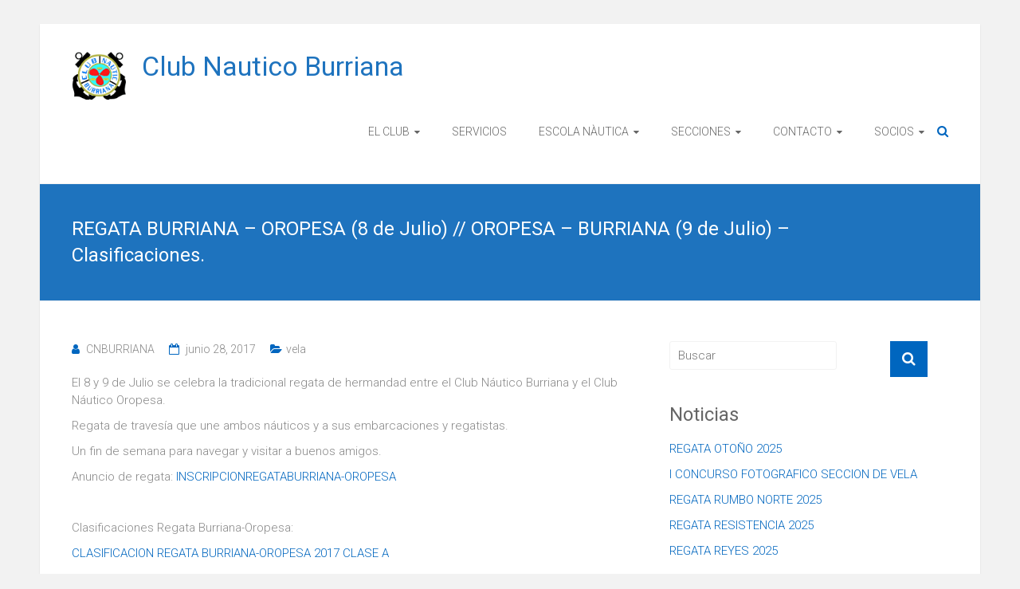

--- FILE ---
content_type: text/html; charset=UTF-8
request_url: http://www.cnburriana.com/regata-burriana-oropesa-8-de-julio-oropesa-burriana-9-de-julio/
body_size: 12679
content:
<!DOCTYPE html>
<html lang="es">
<head>
	<meta charset="UTF-8">
	<meta name="viewport" content="width=device-width, initial-scale=1">
	<link rel="profile" href="https://gmpg.org/xfn/11">
	<title>REGATA BURRIANA &#8211; OROPESA (8 de Julio) // OROPESA  &#8211; BURRIANA (9 de Julio) &#8211; Clasificaciones. &#8211; Club Nautico Burriana</title>
<meta name='robots' content='max-image-preview:large' />
	<style>img:is([sizes="auto" i], [sizes^="auto," i]) { contain-intrinsic-size: 3000px 1500px }</style>
	<script id="cookieyes" type="text/javascript" src="https://cdn-cookieyes.com/client_data/6af01e53b48c31dbbeb252bc/script.js"></script><link rel='dns-prefetch' href='//w.sharethis.com' />
<link rel='dns-prefetch' href='//fonts.googleapis.com' />
<link rel="alternate" type="application/rss+xml" title="Club Nautico Burriana &raquo; Feed" href="http://www.cnburriana.com/feed/" />
<link rel="alternate" type="application/rss+xml" title="Club Nautico Burriana &raquo; Feed de los comentarios" href="http://www.cnburriana.com/comments/feed/" />
<script type="text/javascript">
/* <![CDATA[ */
window._wpemojiSettings = {"baseUrl":"https:\/\/s.w.org\/images\/core\/emoji\/15.0.3\/72x72\/","ext":".png","svgUrl":"https:\/\/s.w.org\/images\/core\/emoji\/15.0.3\/svg\/","svgExt":".svg","source":{"concatemoji":"http:\/\/www.cnburriana.com\/wp-includes\/js\/wp-emoji-release.min.js?ver=6.7.2"}};
/*! This file is auto-generated */
!function(i,n){var o,s,e;function c(e){try{var t={supportTests:e,timestamp:(new Date).valueOf()};sessionStorage.setItem(o,JSON.stringify(t))}catch(e){}}function p(e,t,n){e.clearRect(0,0,e.canvas.width,e.canvas.height),e.fillText(t,0,0);var t=new Uint32Array(e.getImageData(0,0,e.canvas.width,e.canvas.height).data),r=(e.clearRect(0,0,e.canvas.width,e.canvas.height),e.fillText(n,0,0),new Uint32Array(e.getImageData(0,0,e.canvas.width,e.canvas.height).data));return t.every(function(e,t){return e===r[t]})}function u(e,t,n){switch(t){case"flag":return n(e,"\ud83c\udff3\ufe0f\u200d\u26a7\ufe0f","\ud83c\udff3\ufe0f\u200b\u26a7\ufe0f")?!1:!n(e,"\ud83c\uddfa\ud83c\uddf3","\ud83c\uddfa\u200b\ud83c\uddf3")&&!n(e,"\ud83c\udff4\udb40\udc67\udb40\udc62\udb40\udc65\udb40\udc6e\udb40\udc67\udb40\udc7f","\ud83c\udff4\u200b\udb40\udc67\u200b\udb40\udc62\u200b\udb40\udc65\u200b\udb40\udc6e\u200b\udb40\udc67\u200b\udb40\udc7f");case"emoji":return!n(e,"\ud83d\udc26\u200d\u2b1b","\ud83d\udc26\u200b\u2b1b")}return!1}function f(e,t,n){var r="undefined"!=typeof WorkerGlobalScope&&self instanceof WorkerGlobalScope?new OffscreenCanvas(300,150):i.createElement("canvas"),a=r.getContext("2d",{willReadFrequently:!0}),o=(a.textBaseline="top",a.font="600 32px Arial",{});return e.forEach(function(e){o[e]=t(a,e,n)}),o}function t(e){var t=i.createElement("script");t.src=e,t.defer=!0,i.head.appendChild(t)}"undefined"!=typeof Promise&&(o="wpEmojiSettingsSupports",s=["flag","emoji"],n.supports={everything:!0,everythingExceptFlag:!0},e=new Promise(function(e){i.addEventListener("DOMContentLoaded",e,{once:!0})}),new Promise(function(t){var n=function(){try{var e=JSON.parse(sessionStorage.getItem(o));if("object"==typeof e&&"number"==typeof e.timestamp&&(new Date).valueOf()<e.timestamp+604800&&"object"==typeof e.supportTests)return e.supportTests}catch(e){}return null}();if(!n){if("undefined"!=typeof Worker&&"undefined"!=typeof OffscreenCanvas&&"undefined"!=typeof URL&&URL.createObjectURL&&"undefined"!=typeof Blob)try{var e="postMessage("+f.toString()+"("+[JSON.stringify(s),u.toString(),p.toString()].join(",")+"));",r=new Blob([e],{type:"text/javascript"}),a=new Worker(URL.createObjectURL(r),{name:"wpTestEmojiSupports"});return void(a.onmessage=function(e){c(n=e.data),a.terminate(),t(n)})}catch(e){}c(n=f(s,u,p))}t(n)}).then(function(e){for(var t in e)n.supports[t]=e[t],n.supports.everything=n.supports.everything&&n.supports[t],"flag"!==t&&(n.supports.everythingExceptFlag=n.supports.everythingExceptFlag&&n.supports[t]);n.supports.everythingExceptFlag=n.supports.everythingExceptFlag&&!n.supports.flag,n.DOMReady=!1,n.readyCallback=function(){n.DOMReady=!0}}).then(function(){return e}).then(function(){var e;n.supports.everything||(n.readyCallback(),(e=n.source||{}).concatemoji?t(e.concatemoji):e.wpemoji&&e.twemoji&&(t(e.twemoji),t(e.wpemoji)))}))}((window,document),window._wpemojiSettings);
/* ]]> */
</script>
<link rel='stylesheet' id='pt-cv-public-style-css' href='http://www.cnburriana.com/wp-content/plugins/content-views-query-and-display-post-page/public/assets/css/cv.css?ver=4.1' type='text/css' media='all' />
<style id='wp-emoji-styles-inline-css' type='text/css'>

	img.wp-smiley, img.emoji {
		display: inline !important;
		border: none !important;
		box-shadow: none !important;
		height: 1em !important;
		width: 1em !important;
		margin: 0 0.07em !important;
		vertical-align: -0.1em !important;
		background: none !important;
		padding: 0 !important;
	}
</style>
<link rel='stylesheet' id='wp-block-library-css' href='http://www.cnburriana.com/wp-includes/css/dist/block-library/style.min.css?ver=6.7.2' type='text/css' media='all' />
<style id='wp-block-library-theme-inline-css' type='text/css'>
.wp-block-audio :where(figcaption){color:#555;font-size:13px;text-align:center}.is-dark-theme .wp-block-audio :where(figcaption){color:#ffffffa6}.wp-block-audio{margin:0 0 1em}.wp-block-code{border:1px solid #ccc;border-radius:4px;font-family:Menlo,Consolas,monaco,monospace;padding:.8em 1em}.wp-block-embed :where(figcaption){color:#555;font-size:13px;text-align:center}.is-dark-theme .wp-block-embed :where(figcaption){color:#ffffffa6}.wp-block-embed{margin:0 0 1em}.blocks-gallery-caption{color:#555;font-size:13px;text-align:center}.is-dark-theme .blocks-gallery-caption{color:#ffffffa6}:root :where(.wp-block-image figcaption){color:#555;font-size:13px;text-align:center}.is-dark-theme :root :where(.wp-block-image figcaption){color:#ffffffa6}.wp-block-image{margin:0 0 1em}.wp-block-pullquote{border-bottom:4px solid;border-top:4px solid;color:currentColor;margin-bottom:1.75em}.wp-block-pullquote cite,.wp-block-pullquote footer,.wp-block-pullquote__citation{color:currentColor;font-size:.8125em;font-style:normal;text-transform:uppercase}.wp-block-quote{border-left:.25em solid;margin:0 0 1.75em;padding-left:1em}.wp-block-quote cite,.wp-block-quote footer{color:currentColor;font-size:.8125em;font-style:normal;position:relative}.wp-block-quote:where(.has-text-align-right){border-left:none;border-right:.25em solid;padding-left:0;padding-right:1em}.wp-block-quote:where(.has-text-align-center){border:none;padding-left:0}.wp-block-quote.is-large,.wp-block-quote.is-style-large,.wp-block-quote:where(.is-style-plain){border:none}.wp-block-search .wp-block-search__label{font-weight:700}.wp-block-search__button{border:1px solid #ccc;padding:.375em .625em}:where(.wp-block-group.has-background){padding:1.25em 2.375em}.wp-block-separator.has-css-opacity{opacity:.4}.wp-block-separator{border:none;border-bottom:2px solid;margin-left:auto;margin-right:auto}.wp-block-separator.has-alpha-channel-opacity{opacity:1}.wp-block-separator:not(.is-style-wide):not(.is-style-dots){width:100px}.wp-block-separator.has-background:not(.is-style-dots){border-bottom:none;height:1px}.wp-block-separator.has-background:not(.is-style-wide):not(.is-style-dots){height:2px}.wp-block-table{margin:0 0 1em}.wp-block-table td,.wp-block-table th{word-break:normal}.wp-block-table :where(figcaption){color:#555;font-size:13px;text-align:center}.is-dark-theme .wp-block-table :where(figcaption){color:#ffffffa6}.wp-block-video :where(figcaption){color:#555;font-size:13px;text-align:center}.is-dark-theme .wp-block-video :where(figcaption){color:#ffffffa6}.wp-block-video{margin:0 0 1em}:root :where(.wp-block-template-part.has-background){margin-bottom:0;margin-top:0;padding:1.25em 2.375em}
</style>
<style id='classic-theme-styles-inline-css' type='text/css'>
/*! This file is auto-generated */
.wp-block-button__link{color:#fff;background-color:#32373c;border-radius:9999px;box-shadow:none;text-decoration:none;padding:calc(.667em + 2px) calc(1.333em + 2px);font-size:1.125em}.wp-block-file__button{background:#32373c;color:#fff;text-decoration:none}
</style>
<style id='global-styles-inline-css' type='text/css'>
:root{--wp--preset--aspect-ratio--square: 1;--wp--preset--aspect-ratio--4-3: 4/3;--wp--preset--aspect-ratio--3-4: 3/4;--wp--preset--aspect-ratio--3-2: 3/2;--wp--preset--aspect-ratio--2-3: 2/3;--wp--preset--aspect-ratio--16-9: 16/9;--wp--preset--aspect-ratio--9-16: 9/16;--wp--preset--color--black: #000000;--wp--preset--color--cyan-bluish-gray: #abb8c3;--wp--preset--color--white: #ffffff;--wp--preset--color--pale-pink: #f78da7;--wp--preset--color--vivid-red: #cf2e2e;--wp--preset--color--luminous-vivid-orange: #ff6900;--wp--preset--color--luminous-vivid-amber: #fcb900;--wp--preset--color--light-green-cyan: #7bdcb5;--wp--preset--color--vivid-green-cyan: #00d084;--wp--preset--color--pale-cyan-blue: #8ed1fc;--wp--preset--color--vivid-cyan-blue: #0693e3;--wp--preset--color--vivid-purple: #9b51e0;--wp--preset--gradient--vivid-cyan-blue-to-vivid-purple: linear-gradient(135deg,rgba(6,147,227,1) 0%,rgb(155,81,224) 100%);--wp--preset--gradient--light-green-cyan-to-vivid-green-cyan: linear-gradient(135deg,rgb(122,220,180) 0%,rgb(0,208,130) 100%);--wp--preset--gradient--luminous-vivid-amber-to-luminous-vivid-orange: linear-gradient(135deg,rgba(252,185,0,1) 0%,rgba(255,105,0,1) 100%);--wp--preset--gradient--luminous-vivid-orange-to-vivid-red: linear-gradient(135deg,rgba(255,105,0,1) 0%,rgb(207,46,46) 100%);--wp--preset--gradient--very-light-gray-to-cyan-bluish-gray: linear-gradient(135deg,rgb(238,238,238) 0%,rgb(169,184,195) 100%);--wp--preset--gradient--cool-to-warm-spectrum: linear-gradient(135deg,rgb(74,234,220) 0%,rgb(151,120,209) 20%,rgb(207,42,186) 40%,rgb(238,44,130) 60%,rgb(251,105,98) 80%,rgb(254,248,76) 100%);--wp--preset--gradient--blush-light-purple: linear-gradient(135deg,rgb(255,206,236) 0%,rgb(152,150,240) 100%);--wp--preset--gradient--blush-bordeaux: linear-gradient(135deg,rgb(254,205,165) 0%,rgb(254,45,45) 50%,rgb(107,0,62) 100%);--wp--preset--gradient--luminous-dusk: linear-gradient(135deg,rgb(255,203,112) 0%,rgb(199,81,192) 50%,rgb(65,88,208) 100%);--wp--preset--gradient--pale-ocean: linear-gradient(135deg,rgb(255,245,203) 0%,rgb(182,227,212) 50%,rgb(51,167,181) 100%);--wp--preset--gradient--electric-grass: linear-gradient(135deg,rgb(202,248,128) 0%,rgb(113,206,126) 100%);--wp--preset--gradient--midnight: linear-gradient(135deg,rgb(2,3,129) 0%,rgb(40,116,252) 100%);--wp--preset--font-size--small: 13px;--wp--preset--font-size--medium: 20px;--wp--preset--font-size--large: 36px;--wp--preset--font-size--x-large: 42px;--wp--preset--spacing--20: 0.44rem;--wp--preset--spacing--30: 0.67rem;--wp--preset--spacing--40: 1rem;--wp--preset--spacing--50: 1.5rem;--wp--preset--spacing--60: 2.25rem;--wp--preset--spacing--70: 3.38rem;--wp--preset--spacing--80: 5.06rem;--wp--preset--shadow--natural: 6px 6px 9px rgba(0, 0, 0, 0.2);--wp--preset--shadow--deep: 12px 12px 50px rgba(0, 0, 0, 0.4);--wp--preset--shadow--sharp: 6px 6px 0px rgba(0, 0, 0, 0.2);--wp--preset--shadow--outlined: 6px 6px 0px -3px rgba(255, 255, 255, 1), 6px 6px rgba(0, 0, 0, 1);--wp--preset--shadow--crisp: 6px 6px 0px rgba(0, 0, 0, 1);}:where(.is-layout-flex){gap: 0.5em;}:where(.is-layout-grid){gap: 0.5em;}body .is-layout-flex{display: flex;}.is-layout-flex{flex-wrap: wrap;align-items: center;}.is-layout-flex > :is(*, div){margin: 0;}body .is-layout-grid{display: grid;}.is-layout-grid > :is(*, div){margin: 0;}:where(.wp-block-columns.is-layout-flex){gap: 2em;}:where(.wp-block-columns.is-layout-grid){gap: 2em;}:where(.wp-block-post-template.is-layout-flex){gap: 1.25em;}:where(.wp-block-post-template.is-layout-grid){gap: 1.25em;}.has-black-color{color: var(--wp--preset--color--black) !important;}.has-cyan-bluish-gray-color{color: var(--wp--preset--color--cyan-bluish-gray) !important;}.has-white-color{color: var(--wp--preset--color--white) !important;}.has-pale-pink-color{color: var(--wp--preset--color--pale-pink) !important;}.has-vivid-red-color{color: var(--wp--preset--color--vivid-red) !important;}.has-luminous-vivid-orange-color{color: var(--wp--preset--color--luminous-vivid-orange) !important;}.has-luminous-vivid-amber-color{color: var(--wp--preset--color--luminous-vivid-amber) !important;}.has-light-green-cyan-color{color: var(--wp--preset--color--light-green-cyan) !important;}.has-vivid-green-cyan-color{color: var(--wp--preset--color--vivid-green-cyan) !important;}.has-pale-cyan-blue-color{color: var(--wp--preset--color--pale-cyan-blue) !important;}.has-vivid-cyan-blue-color{color: var(--wp--preset--color--vivid-cyan-blue) !important;}.has-vivid-purple-color{color: var(--wp--preset--color--vivid-purple) !important;}.has-black-background-color{background-color: var(--wp--preset--color--black) !important;}.has-cyan-bluish-gray-background-color{background-color: var(--wp--preset--color--cyan-bluish-gray) !important;}.has-white-background-color{background-color: var(--wp--preset--color--white) !important;}.has-pale-pink-background-color{background-color: var(--wp--preset--color--pale-pink) !important;}.has-vivid-red-background-color{background-color: var(--wp--preset--color--vivid-red) !important;}.has-luminous-vivid-orange-background-color{background-color: var(--wp--preset--color--luminous-vivid-orange) !important;}.has-luminous-vivid-amber-background-color{background-color: var(--wp--preset--color--luminous-vivid-amber) !important;}.has-light-green-cyan-background-color{background-color: var(--wp--preset--color--light-green-cyan) !important;}.has-vivid-green-cyan-background-color{background-color: var(--wp--preset--color--vivid-green-cyan) !important;}.has-pale-cyan-blue-background-color{background-color: var(--wp--preset--color--pale-cyan-blue) !important;}.has-vivid-cyan-blue-background-color{background-color: var(--wp--preset--color--vivid-cyan-blue) !important;}.has-vivid-purple-background-color{background-color: var(--wp--preset--color--vivid-purple) !important;}.has-black-border-color{border-color: var(--wp--preset--color--black) !important;}.has-cyan-bluish-gray-border-color{border-color: var(--wp--preset--color--cyan-bluish-gray) !important;}.has-white-border-color{border-color: var(--wp--preset--color--white) !important;}.has-pale-pink-border-color{border-color: var(--wp--preset--color--pale-pink) !important;}.has-vivid-red-border-color{border-color: var(--wp--preset--color--vivid-red) !important;}.has-luminous-vivid-orange-border-color{border-color: var(--wp--preset--color--luminous-vivid-orange) !important;}.has-luminous-vivid-amber-border-color{border-color: var(--wp--preset--color--luminous-vivid-amber) !important;}.has-light-green-cyan-border-color{border-color: var(--wp--preset--color--light-green-cyan) !important;}.has-vivid-green-cyan-border-color{border-color: var(--wp--preset--color--vivid-green-cyan) !important;}.has-pale-cyan-blue-border-color{border-color: var(--wp--preset--color--pale-cyan-blue) !important;}.has-vivid-cyan-blue-border-color{border-color: var(--wp--preset--color--vivid-cyan-blue) !important;}.has-vivid-purple-border-color{border-color: var(--wp--preset--color--vivid-purple) !important;}.has-vivid-cyan-blue-to-vivid-purple-gradient-background{background: var(--wp--preset--gradient--vivid-cyan-blue-to-vivid-purple) !important;}.has-light-green-cyan-to-vivid-green-cyan-gradient-background{background: var(--wp--preset--gradient--light-green-cyan-to-vivid-green-cyan) !important;}.has-luminous-vivid-amber-to-luminous-vivid-orange-gradient-background{background: var(--wp--preset--gradient--luminous-vivid-amber-to-luminous-vivid-orange) !important;}.has-luminous-vivid-orange-to-vivid-red-gradient-background{background: var(--wp--preset--gradient--luminous-vivid-orange-to-vivid-red) !important;}.has-very-light-gray-to-cyan-bluish-gray-gradient-background{background: var(--wp--preset--gradient--very-light-gray-to-cyan-bluish-gray) !important;}.has-cool-to-warm-spectrum-gradient-background{background: var(--wp--preset--gradient--cool-to-warm-spectrum) !important;}.has-blush-light-purple-gradient-background{background: var(--wp--preset--gradient--blush-light-purple) !important;}.has-blush-bordeaux-gradient-background{background: var(--wp--preset--gradient--blush-bordeaux) !important;}.has-luminous-dusk-gradient-background{background: var(--wp--preset--gradient--luminous-dusk) !important;}.has-pale-ocean-gradient-background{background: var(--wp--preset--gradient--pale-ocean) !important;}.has-electric-grass-gradient-background{background: var(--wp--preset--gradient--electric-grass) !important;}.has-midnight-gradient-background{background: var(--wp--preset--gradient--midnight) !important;}.has-small-font-size{font-size: var(--wp--preset--font-size--small) !important;}.has-medium-font-size{font-size: var(--wp--preset--font-size--medium) !important;}.has-large-font-size{font-size: var(--wp--preset--font-size--large) !important;}.has-x-large-font-size{font-size: var(--wp--preset--font-size--x-large) !important;}
:where(.wp-block-post-template.is-layout-flex){gap: 1.25em;}:where(.wp-block-post-template.is-layout-grid){gap: 1.25em;}
:where(.wp-block-columns.is-layout-flex){gap: 2em;}:where(.wp-block-columns.is-layout-grid){gap: 2em;}
:root :where(.wp-block-pullquote){font-size: 1.5em;line-height: 1.6;}
</style>
<link rel='stylesheet' id='wp-color-picker-css' href='http://www.cnburriana.com/wp-admin/css/color-picker.min.css?ver=6.7.2' type='text/css' media='all' />
<link rel='stylesheet' id='colorbox-css-css' href='http://www.cnburriana.com/wp-content/plugins/wcp-openweather/assets/libs/colorbox/colorbox.css?ver=6.7.2' type='text/css' media='all' />
<link rel='stylesheet' id='rpw-css-css' href='http://www.cnburriana.com/wp-content/plugins/wcp-openweather/assets/css/style.css?ver=6.7.2' type='text/css' media='all' />
<link rel='stylesheet' id='rpw-theme-697aef2f96470-css-css' href='http://www.cnburriana.com/wp-content/plugins/wcp-openweather/theme/default/assets/css/style.css?ver=6.7.2' type='text/css' media='all' />
<link rel='stylesheet' id='ample-bxslider-css' href='http://www.cnburriana.com/wp-content/themes/ample/js/jquery.bxslider/jquery.bxslider.css?ver=4.1.2' type='text/css' media='all' />
<link rel='stylesheet' id='ample-google-fonts-css' href='//fonts.googleapis.com/css?family=Roboto%3A400%2C300&#038;display=swap&#038;ver=6.7.2' type='text/css' media='all' />
<link rel='stylesheet' id='ample-fontawesome-css' href='http://www.cnburriana.com/wp-content/themes/ample/font-awesome/css/font-awesome.min.css?ver=4.7.0' type='text/css' media='all' />
<link rel='stylesheet' id='ample-style-css' href='http://www.cnburriana.com/wp-content/themes/ample/style.css?ver=6.7.2' type='text/css' media='all' />
<script type="text/javascript" src="http://www.cnburriana.com/wp-includes/js/jquery/jquery.min.js?ver=3.7.1" id="jquery-core-js"></script>
<script type="text/javascript" src="http://www.cnburriana.com/wp-includes/js/jquery/jquery-migrate.min.js?ver=3.4.1" id="jquery-migrate-js"></script>
<script type="text/javascript" src="http://www.cnburriana.com/wp-content/plugins/wcp-openweather/assets/libs/colorbox/jquery.colorbox-min.js?ver=6.7.2" id="colorbox-js-js"></script>
<script type="text/javascript" src="http://www.cnburriana.com/wp-includes/js/jquery/ui/core.min.js?ver=1.13.3" id="jquery-ui-core-js"></script>
<script type="text/javascript" src="http://www.cnburriana.com/wp-includes/js/jquery/ui/mouse.min.js?ver=1.13.3" id="jquery-ui-mouse-js"></script>
<script type="text/javascript" src="http://www.cnburriana.com/wp-includes/js/jquery/ui/draggable.min.js?ver=1.13.3" id="jquery-ui-draggable-js"></script>
<script type="text/javascript" src="http://www.cnburriana.com/wp-includes/js/jquery/ui/slider.min.js?ver=1.13.3" id="jquery-ui-slider-js"></script>
<script type="text/javascript" src="http://www.cnburriana.com/wp-includes/js/jquery/jquery.ui.touch-punch.js?ver=0.2.2" id="jquery-touch-punch-js"></script>
<script type="text/javascript" src="http://www.cnburriana.com/wp-content/plugins/wcp-openweather/assets/libs/iris/iris.min.js?ver=6.7.2" id="iris-js"></script>
<script type="text/javascript" id="rpw-gm-lib-js-extra">
/* <![CDATA[ */
var rpw_gapi = {"enabledGoogleMapsApi":"1","existsGoogleApiKey":"","emptyGoogleApiKeyMessage":"Google API key is required. Please, enter valid Google API Key in the \"API\" tab."};
/* ]]> */
</script>
<script type="text/javascript" src="http://www.cnburriana.com/wp-content/plugins/wcp-openweather/assets/js/googlemap.js?ver=6.7.2" id="rpw-gm-lib-js"></script>
<script type="text/javascript" id="rpw-js-extra">
/* <![CDATA[ */
var ajax_rpw = {"base_url":"http:\/\/www.cnburriana.com","ajax_url":"http:\/\/www.cnburriana.com\/wp-admin\/admin-ajax.php","ajax_nonce":"00b2bcc6e2"};
/* ]]> */
</script>
<script type="text/javascript" src="http://www.cnburriana.com/wp-content/plugins/wcp-openweather/assets/js/main.js?ver=6.7.2" id="rpw-js"></script>
<script type="text/javascript" src="http://www.cnburriana.com/wp-content/plugins/wcp-openweather/theme/default/assets/js/main.js?ver=6.7.2" id="rpw-theme-697aef2f96470-js"></script>
<script id='st_insights_js' type="text/javascript" src="http://w.sharethis.com/button/st_insights.js?publisher=eba0f3ba-f9ab-408c-bc68-c28af5afe749&amp;product=feather&amp;ver=1714460546" id="feather-sharethis-js"></script>
<link rel="https://api.w.org/" href="http://www.cnburriana.com/wp-json/" /><link rel="alternate" title="JSON" type="application/json" href="http://www.cnburriana.com/wp-json/wp/v2/posts/1099" /><link rel="EditURI" type="application/rsd+xml" title="RSD" href="http://www.cnburriana.com/xmlrpc.php?rsd" />
<meta name="generator" content="WordPress 6.7.2" />
<link rel="canonical" href="http://www.cnburriana.com/regata-burriana-oropesa-8-de-julio-oropesa-burriana-9-de-julio/" />
<link rel='shortlink' href='http://www.cnburriana.com/?p=1099' />
<link rel="alternate" title="oEmbed (JSON)" type="application/json+oembed" href="http://www.cnburriana.com/wp-json/oembed/1.0/embed?url=http%3A%2F%2Fwww.cnburriana.com%2Fregata-burriana-oropesa-8-de-julio-oropesa-burriana-9-de-julio%2F" />
<link rel="alternate" title="oEmbed (XML)" type="text/xml+oembed" href="http://www.cnburriana.com/wp-json/oembed/1.0/embed?url=http%3A%2F%2Fwww.cnburriana.com%2Fregata-burriana-oropesa-8-de-julio-oropesa-burriana-9-de-julio%2F&#038;format=xml" />

<style type="text/css"></style>
		<style type="text/css">
						#site-title a, #site-description {
				color: #1e73be;
			}

					</style>
		<style>
.synved-social-resolution-single {
display: inline-block;
}
.synved-social-resolution-normal {
display: inline-block;
}
.synved-social-resolution-hidef {
display: none;
}

@media only screen and (min--moz-device-pixel-ratio: 2),
only screen and (-o-min-device-pixel-ratio: 2/1),
only screen and (-webkit-min-device-pixel-ratio: 2),
only screen and (min-device-pixel-ratio: 2),
only screen and (min-resolution: 2dppx),
only screen and (min-resolution: 192dpi) {
	.synved-social-resolution-normal {
	display: none;
	}
	.synved-social-resolution-hidef {
	display: inline-block;
	}
}
</style><link rel="icon" href="http://www.cnburriana.com/wp-content/uploads/2015/07/cropped-cropped-escut-cnb-32x32.jpg" sizes="32x32" />
<link rel="icon" href="http://www.cnburriana.com/wp-content/uploads/2015/07/cropped-cropped-escut-cnb-192x192.jpg" sizes="192x192" />
<link rel="apple-touch-icon" href="http://www.cnburriana.com/wp-content/uploads/2015/07/cropped-cropped-escut-cnb-180x180.jpg" />
<meta name="msapplication-TileImage" content="http://www.cnburriana.com/wp-content/uploads/2015/07/cropped-cropped-escut-cnb-270x270.jpg" />
		<style type="text/css">.main-navigation .menu>ul>li.current_page_ancestor,.main-navigation .menu>ul>li.current_page_item,.main-navigation .menu>ul>li:hover,.main-navigation ul.menu>li.current-menu-ancestor,.main-navigation ul.menu>li.current-menu-item,.main-navigation ul.menu>li:hover,blockquote,.services-header h2,.slider-button:hover,.portfolio-button:hover,.call-to-action-button:hover,.read-btn a:hover, .single-page p a:hover, .single-page p a:hover,.read-btn a{border-color :#0066bf}a,.big-slider .entry-title a:hover,.main-navigation :hover,
.main-navigation li.menu-item-has-children:hover>a:after,.main-navigation li.page_item_has_children:hover>a:after,.main-navigation ul li ul li a:hover,.main-navigation ul li ul li:hover>a,.main-navigation ul li.current-menu-ancestor a,.main-navigation ul li.current-menu-ancestor a:after,.main-navigation ul li.current-menu-item a,.main-navigation ul li.current-menu-item a:after,.main-navigation ul li.current-menu-item ul li a:hover,.main-navigation ul li.current_page_ancestor a,.main-navigation ul li.current_page_ancestor a:after,.main-navigation ul li.current_page_item a,.main-navigation ul li.current_page_item a:after,.main-navigation ul li:hover>a,.main-navigation ul.menu li.current-menu-ancestor ul li.current-menu-item> a,#secondary .widget li a,#tertiary .widget li a,.fa.search-top,.widget_service_block h5 a:hover,.single-post-content a,.single-post-content .entry-title a:hover,.single-header h2,.single-page p a,.single-service span i,#colophon .copyright-info a:hover,#colophon .footer-nav ul li a:hover,#colophon a:hover,.comment .comment-reply-link:before,.comments-area article header .comment-edit-link:before,.copyright-info ul li a:hover,.footer-widgets-area a:hover,.menu-toggle:before,a#scroll-up i{color:#0066bf}#site-title a:hover,.hentry .entry-title a:hover,#comments i,.comments-area .comment-author-link a:hover,.comments-area a.comment-edit-link:hover,.comments-area a.comment-permalink:hover,.comments-area article header cite a:hover,.entry-meta .fa,.entry-meta a:hover,.nav-next a,.nav-previous a,.next a,.previous a{color:#0066bf}.ample-button,button,input[type=button],input[type=reset],input[type=submit],.comments-area .comment-author-link span,.slide-next,.slide-prev,.header-post-title-container,.read-btn a:hover,.single-service:hover .icons,.moving-box a,.slider-button:hover,.portfolio-button:hover,.call-to-action-button:hover,.ample-button, input[type="reset"], input[type="button"], input[type="submit"], button{background-color:#0066bf}.ample-button:hover, input[type="reset"]:hover, input[type="button"]:hover, input[type="submit"]:hover, button:hover{background-color:#00348d} .read-btn a:hover,.single-page p a:hover,.single-page p a:hover,.previous a:hover, .next a:hover,.tags a:hover,.fa.search-top:hover{color:#00348d}.single-service:hover .icons, .moving-box a{background:rgba(0,102,191, 0.85)}.read-btn a:hover{color:#ffffff}.woocommerce ul.products li.product .onsale,.woocommerce span.onsale,.woocommerce #respond input#submit, .woocommerce a.button, .woocommerce button.button, .woocommerce input.button, .woocommerce #respond input#submit.alt, .woocommerce a.button.alt, .woocommerce button.button.alt, .woocommerce input.button.alt{ background-color: #0066bf;}.woocommerce ul.products li.product .price .amount, .entry-summary .price .amount,
	.woocommerce .woocommerce-message::before{color: #0066bf;} .woocommerce .woocommerce-message{border-top-color: #0066bf;}.better-responsive-menu .sub-toggle{background:#00348d} .header-post-title-container { background-color: #1e73be; }</style>
		</head>

<body class="post-template-default single single-post postid-1099 single-format-standard wp-custom-logo wp-embed-responsive  better-responsive-menu boxed">


<div id="page" class="hfeed site">
	<a class="skip-link screen-reader-text" href="#main">Saltar al contenido</a>

		<header id="masthead" class="site-header " role="banner">
		<div class="header">
			
			<div class="main-head-wrap inner-wrap clearfix">
				<div id="header-left-section">
					
						<div id="header-logo-image">
							<a href="http://www.cnburriana.com/" class="custom-logo-link" rel="home"><img width="373" height="330" src="http://www.cnburriana.com/wp-content/uploads/2015/07/cropped-escut-cnb.jpg" class="custom-logo" alt="Club Nautico Burriana" decoding="async" fetchpriority="high" srcset="http://www.cnburriana.com/wp-content/uploads/2015/07/cropped-escut-cnb.jpg 373w, http://www.cnburriana.com/wp-content/uploads/2015/07/cropped-escut-cnb-300x265.jpg 300w" sizes="(max-width: 373px) 100vw, 373px" /></a>						</div><!-- #header-logo-image -->

											<div id="header-text" class="">
													<h3 id="site-title">
								<a href="http://www.cnburriana.com/" title="Club Nautico Burriana" rel="home">Club Nautico Burriana</a>
							</h3>
												</div>
				</div><!-- #header-left-section -->

				<div id="header-right-section">
					<nav id="site-navigation" class="main-navigation" role="navigation">
						<span class="menu-toggle"></span>
						<div class="menu-superior-container"><ul id="menu-superior" class="menu menu-primary-container"><li id="menu-item-38" class="menu-item menu-item-type-post_type menu-item-object-page menu-item-home menu-item-has-children menu-item-38"><a href="http://www.cnburriana.com/">EL CLUB</a>
<ul class="sub-menu">
	<li id="menu-item-48" class="menu-item menu-item-type-post_type menu-item-object-page menu-item-48"><a href="http://www.cnburriana.com/historia/">HISTORIA</a></li>
	<li id="menu-item-47" class="menu-item menu-item-type-post_type menu-item-object-page menu-item-47"><a href="http://www.cnburriana.com/junta-directiva/">JUNTA DIRECTIVA</a></li>
	<li id="menu-item-72" class="menu-item menu-item-type-post_type menu-item-object-page menu-item-72"><a href="http://www.cnburriana.com/instalaciones-2/">INSTALACIONES</a></li>
	<li id="menu-item-2277" class="menu-item menu-item-type-post_type menu-item-object-page menu-item-2277"><a href="http://www.cnburriana.com/50-aniversario/">50 ANIVERSARIO</a></li>
</ul>
</li>
<li id="menu-item-36" class="menu-item menu-item-type-post_type menu-item-object-page menu-item-36"><a href="http://www.cnburriana.com/servicios/">SERVICIOS</a></li>
<li id="menu-item-549" class="menu-item menu-item-type-post_type menu-item-object-page menu-item-has-children menu-item-549"><a href="http://www.cnburriana.com/escuela/">ESCOLA NÀUTICA</a>
<ul class="sub-menu">
	<li id="menu-item-557" class="menu-item menu-item-type-post_type menu-item-object-page menu-item-557"><a href="http://www.cnburriana.com/calendario-escola/">ACTIVIDADES VERANO 2025</a></li>
	<li id="menu-item-620" class="menu-item menu-item-type-post_type menu-item-object-page menu-item-620"><a href="http://www.cnburriana.com/galeria-imagenes/">GALERIA IMAGENES</a></li>
</ul>
</li>
<li id="menu-item-35" class="menu-item menu-item-type-post_type menu-item-object-page menu-item-has-children menu-item-35"><a href="http://www.cnburriana.com/secciones/">SECCIONES</a>
<ul class="sub-menu">
	<li id="menu-item-140" class="menu-item menu-item-type-post_type menu-item-object-page menu-item-140"><a href="http://www.cnburriana.com/pesca/">PESCA</a></li>
	<li id="menu-item-141" class="menu-item menu-item-type-post_type menu-item-object-page menu-item-141"><a href="http://www.cnburriana.com/vela/">VELA</a></li>
	<li id="menu-item-139" class="menu-item menu-item-type-post_type menu-item-object-page menu-item-139"><a href="http://www.cnburriana.com/subacuaticas/">SUBACUATICAS</a></li>
	<li id="menu-item-137" class="menu-item menu-item-type-post_type menu-item-object-page menu-item-137"><a href="http://www.cnburriana.com/socio-cultural/">SOCIO CULTURAL</a></li>
</ul>
</li>
<li id="menu-item-46" class="menu-item menu-item-type-post_type menu-item-object-page menu-item-has-children menu-item-46"><a href="http://www.cnburriana.com/contacto/">CONTACTO</a>
<ul class="sub-menu">
	<li id="menu-item-1522" class="menu-item menu-item-type-post_type menu-item-object-page menu-item-1522"><a href="http://www.cnburriana.com/el-club/aviso-legal/">AVISO LEGAL</a></li>
	<li id="menu-item-1525" class="menu-item menu-item-type-post_type menu-item-object-page menu-item-1525"><a href="http://www.cnburriana.com/politica-de-privacidad/">POLÍTICA DE PRIVACIDAD</a></li>
</ul>
</li>
<li id="menu-item-136" class="menu-item menu-item-type-post_type menu-item-object-page menu-item-has-children menu-item-136"><a href="http://www.cnburriana.com/socios/">SOCIOS</a>
<ul class="sub-menu">
	<li id="menu-item-1279" class="menu-item menu-item-type-post_type menu-item-object-page menu-item-1279"><a href="http://www.cnburriana.com/actividades-socios-invierno/">ACTIVIDADES SOCIOS</a></li>
</ul>
</li>
</ul></div>					</nav>
					<i class="fa fa-search search-top"></i>
					<div class="search-form-top">
						
<form action="http://www.cnburriana.com/" class="search-form searchform clearfix" method="get">
   <div class="search-wrap">
      <input type="text" placeholder="Buscar" class="s field" name="s">
      <button class="search-icon" type="submit"></button>
   </div>
</form><!-- .searchform -->					</div>
				</div>
			</div><!-- .main-head-wrap -->
					</div><!-- .header -->
	</header><!-- end of header -->
	<div class="main-wrapper" id="main">

					<div class="header-post-title-container clearfix">
				<div class="inner-wrap">
					<div class="post-title-wrapper">
													<h1 class="header-post-title-class entry-title">REGATA BURRIANA &#8211; OROPESA (8 de Julio) // OROPESA  &#8211; BURRIANA (9 de Julio) &#8211; Clasificaciones.</h1>
											</div>
									</div>
			</div>
		
	<div class="single-page clearfix">
		<div class="inner-wrap">
			<div id="primary">
				<div id="content">

					
						
<article id="post-1099" class="post-1099 post type-post status-publish format-standard has-post-thumbnail hentry category-vela">
   
   			<div class="entry-meta clearfix">
			<span class="author vcard"><i class="fa fa-aw fa-user"></i>
				<span class="fn"><a href="http://www.cnburriana.com/author/gerencia/">CNBURRIANA</a></span>
			</span>

				<span class="entry-date"><i class="fa fa-aw fa-calendar-o"></i> <a href="http://www.cnburriana.com/regata-burriana-oropesa-8-de-julio-oropesa-burriana-9-de-julio/" title="11:06 am" rel="bookmark"><time class="entry-date published" datetime="2017-06-28T11:06:58+00:00">junio 28, 2017</time><time class="updated" datetime="2017-07-10T15:16:50+00:00">julio 10, 2017</time></a></span>
									<span class="category"><i class="fa fa-aw fa-folder-open"></i><a href="http://www.cnburriana.com/category/vela/" rel="category tag">vela</a></span>
				
							</div>
		
   <div class="entry-content">
      <p>El 8 y 9 de Julio se celebra la tradicional regata de hermandad entre el Club Náutico Burriana y el Club Náutico Oropesa.</p>
<p>Regata de travesía que une ambos náuticos y a sus embarcaciones y regatistas.</p>
<p>Un fin de semana para navegar y visitar a buenos amigos.</p>
<p>Anuncio de regata: <a href="http://www.cnburriana.com/wp-content/uploads/2017/06/INSCRIPCIONREGATABURRIANA-OROPESA.pdf">INSCRIPCIONREGATABURRIANA-OROPESA</a></p>
<p>&nbsp;</p>
<p>Clasificaciones Regata Burriana-Oropesa:</p>
<p><a href="http://www.cnburriana.com/wp-content/uploads/2017/06/CLASIFICACION-REGATA-BURRIANA-OROPESA-2017-CLASE-A.pdf">CLASIFICACION REGATA BURRIANA-OROPESA 2017 CLASE A</a></p>
<p><a href="http://www.cnburriana.com/wp-content/uploads/2017/06/CLASIFICACION-REGATA-BURRIANA-OROPESA-2017-CLASE-B.pdf">CLASIFICACION REGATA BURRIANA-OROPESA 2017 CLASE B</a></p>
<p>Clasificaciones Regata Oropesa-Burriana:</p>
<p><a href="http://www.cnburriana.com/wp-content/uploads/2017/06/Clasifiacion-Regata-Oropesa-Burriana.pdf">Clasificacion Regata Oropesa-Burriana</a></p>
<p>&nbsp;</p>
<p>Más información en las oficinas del club.</p>
<p><a href="http://www.cnburriana.com/wp-content/uploads/2017/06/unnamed.jpg"><img decoding="async" class="alignnone size-full wp-image-1100" src="http://www.cnburriana.com/wp-content/uploads/2017/06/unnamed.jpg" alt="" width="1576" height="1114" srcset="http://www.cnburriana.com/wp-content/uploads/2017/06/unnamed.jpg 1576w, http://www.cnburriana.com/wp-content/uploads/2017/06/unnamed-300x212.jpg 300w, http://www.cnburriana.com/wp-content/uploads/2017/06/unnamed-768x543.jpg 768w, http://www.cnburriana.com/wp-content/uploads/2017/06/unnamed-1024x724.jpg 1024w" sizes="(max-width: 1576px) 100vw, 1576px" /></a></p>
<p>&nbsp;</p>
<div class="extra-hatom-entry-title"><span class="entry-title">REGATA BURRIANA &#8211; OROPESA (8 de Julio) // OROPESA  &#8211; BURRIANA (9 de Julio) &#8211; Clasificaciones.</span></div>   </div>

   </article>
						
      <ul class="default-wp-page clearfix">
         <li class="previous"><a href="http://www.cnburriana.com/video-vii-jubilatas-cup/" rel="prev"><span class="meta-nav">&larr;</span> VIDEO &#8211;  VII JUBILATA&#8217;S CUP</a></li>
         <li class="next"><a href="http://www.cnburriana.com/colaboracion-c-n-burriana-y-al-asociacion-de-vecinos-del-puerto-de-burriana-10-descuento-en-los-cursos-de-la-escuela-nautica/" rel="next">Colaboración C N Burriana  y al Asociación de Vecinos del Puerto de Burriana // 10% descuento en los cursos de la Escuela Náutica <span class="meta-nav">&rarr;</span></a></li>
      </ul>
   
						
						
															</div>
							</div>

			
<div id="secondary" class="sidebar">
   <section id="search-2" class="widget widget_search">
<form action="http://www.cnburriana.com/" class="search-form searchform clearfix" method="get">
   <div class="search-wrap">
      <input type="text" placeholder="Buscar" class="s field" name="s">
      <button class="search-icon" type="submit"></button>
   </div>
</form><!-- .searchform --></section>
		<section id="recent-posts-2" class="widget widget_recent_entries">
		<h3 class="widget-title">Noticias</h3>
		<ul>
											<li>
					<a href="http://www.cnburriana.com/regata-otono-2025/">REGATA OTOÑO 2025</a>
									</li>
											<li>
					<a href="http://www.cnburriana.com/i-concurso-fotografico-seccion-de-vela/">I CONCURSO FOTOGRAFICO SECCION DE VELA</a>
									</li>
											<li>
					<a href="http://www.cnburriana.com/regata-rumbo-norte-2025/">REGATA RUMBO NORTE 2025</a>
									</li>
											<li>
					<a href="http://www.cnburriana.com/regata-resistencia-2025/">REGATA RESISTENCIA 2025</a>
									</li>
											<li>
					<a href="http://www.cnburriana.com/regata-reyes-2025/">REGATA REYES 2025</a>
									</li>
					</ul>

		</section><section id="text-2" class="widget widget_text"><h3 class="widget-title">ESTACIÓ METEREOLÓGICA CLUB NÁUTIC BORRIANA</h3>			<div class="textwidget"><p>&lt;script type=»text/javascript»&gt;document.write(«&lt;iframe style=\»width:300px;height:250px;border:0;\» scrolling=\»no\» src=\»https://www.avamet.org/widgets/widget-l.php?codi=c06m032e09&amp;size=161&amp;idioma=va\»&gt;&lt;/iframe&gt;»)&lt;/script&gt;</p>
</div>
		</section></div>
		</div><!-- .inner-wrap -->
	</div><!-- .single-page -->

	      </div><!-- .main-wrapper -->

      <footer id="colophon">
         <div class="inner-wrap">
            
<div class="footer-widgets-wrapper">
   <div class="footer-widgets-area clearfix">
      <div class="footer-box tg-one-fourth tg-column-odd">
         <section id="synved_social_follow-3" class="widget widget_synved_social_follow"><div><a class="synved-social-button synved-social-button-follow synved-social-size-48 synved-social-resolution-single synved-social-provider-facebook nolightbox" data-provider="facebook" target="_blank" rel="nofollow" title="Follow us on Facebook" href="https://www.facebook.com/Club-Nautic-Burriana-214597259013933" style="font-size: 0px;width:48px;height:48px;margin:0;margin-bottom:5px"><img alt="Facebook" title="Follow us on Facebook" class="synved-share-image synved-social-image synved-social-image-follow" width="48" height="48" style="display: inline;width:48px;height:48px;margin: 0;padding: 0;border: none;box-shadow: none" src="http://www.cnburriana.com/wp-content/plugins/social-media-feather/synved-social/image/social/regular/96x96/facebook.png" /></a></div></section>      </div>
      <div class="footer-box tg-one-fourth tg-column-even">
               </div>
      <div class="footer-box tg-one-fourth tg-after-two-blocks-clearfix tg-column-odd">
               </div>
      <div class="footer-box tg-one-fourth tg-one-fourth-last tg-column-even">
               </div>
   </div>
</div>
            <div class="footer-bottom clearfix">
               <div class="copyright-info">
                  <div class="copyright">Copyright &copy; 2026 <a href="http://www.cnburriana.com/" title="Club Nautico Burriana" ><span>Club Nautico Burriana</span></a>. Todos los derechos reservados.<br>Tema: <a href="https://themegrill.com/themes/ample" target="_blank" title="Ample" rel="nofollow"><span>Ample</span></a> por ThemeGrill. Funciona con <a href="https://wordpress.org" target="_blank" title="WordPress" rel="nofollow"><span>WordPress</span></a>.</div>               </div>

               <div class="footer-nav">
               <div class="menu-superior-container"><ul id="menu-superior-1" class="menu"><li class="menu-item menu-item-type-post_type menu-item-object-page menu-item-home menu-item-38"><a href="http://www.cnburriana.com/">EL CLUB</a></li>
<li class="menu-item menu-item-type-post_type menu-item-object-page menu-item-48"><a href="http://www.cnburriana.com/historia/">HISTORIA</a></li>
<li class="menu-item menu-item-type-post_type menu-item-object-page menu-item-47"><a href="http://www.cnburriana.com/junta-directiva/">JUNTA DIRECTIVA</a></li>
<li class="menu-item menu-item-type-post_type menu-item-object-page menu-item-72"><a href="http://www.cnburriana.com/instalaciones-2/">INSTALACIONES</a></li>
<li class="menu-item menu-item-type-post_type menu-item-object-page menu-item-2277"><a href="http://www.cnburriana.com/50-aniversario/">50 ANIVERSARIO</a></li>
<li class="menu-item menu-item-type-post_type menu-item-object-page menu-item-36"><a href="http://www.cnburriana.com/servicios/">SERVICIOS</a></li>
<li class="menu-item menu-item-type-post_type menu-item-object-page menu-item-549"><a href="http://www.cnburriana.com/escuela/">ESCOLA NÀUTICA</a></li>
<li class="menu-item menu-item-type-post_type menu-item-object-page menu-item-557"><a href="http://www.cnburriana.com/calendario-escola/">ACTIVIDADES VERANO 2025</a></li>
<li class="menu-item menu-item-type-post_type menu-item-object-page menu-item-620"><a href="http://www.cnburriana.com/galeria-imagenes/">GALERIA IMAGENES</a></li>
<li class="menu-item menu-item-type-post_type menu-item-object-page menu-item-35"><a href="http://www.cnburriana.com/secciones/">SECCIONES</a></li>
<li class="menu-item menu-item-type-post_type menu-item-object-page menu-item-140"><a href="http://www.cnburriana.com/pesca/">PESCA</a></li>
<li class="menu-item menu-item-type-post_type menu-item-object-page menu-item-141"><a href="http://www.cnburriana.com/vela/">VELA</a></li>
<li class="menu-item menu-item-type-post_type menu-item-object-page menu-item-139"><a href="http://www.cnburriana.com/subacuaticas/">SUBACUATICAS</a></li>
<li class="menu-item menu-item-type-post_type menu-item-object-page menu-item-137"><a href="http://www.cnburriana.com/socio-cultural/">SOCIO CULTURAL</a></li>
<li class="menu-item menu-item-type-post_type menu-item-object-page menu-item-46"><a href="http://www.cnburriana.com/contacto/">CONTACTO</a></li>
<li class="menu-item menu-item-type-post_type menu-item-object-page menu-item-1522"><a href="http://www.cnburriana.com/el-club/aviso-legal/">AVISO LEGAL</a></li>
<li class="menu-item menu-item-type-post_type menu-item-object-page menu-item-1525"><a href="http://www.cnburriana.com/politica-de-privacidad/">POLÍTICA DE PRIVACIDAD</a></li>
<li class="menu-item menu-item-type-post_type menu-item-object-page menu-item-136"><a href="http://www.cnburriana.com/socios/">SOCIOS</a></li>
<li class="menu-item menu-item-type-post_type menu-item-object-page menu-item-1279"><a href="http://www.cnburriana.com/actividades-socios-invierno/">ACTIVIDADES SOCIOS</a></li>
</ul></div>               </div>
            </div>
         </div>
      </footer>
      <a href="#masthead" id="scroll-up"><i class="fa fa-angle-up"></i></a>
   </div><!-- #page -->
   <script type="text/javascript" id="pt-cv-content-views-script-js-extra">
/* <![CDATA[ */
var PT_CV_PUBLIC = {"_prefix":"pt-cv-","page_to_show":"5","_nonce":"1bd3c6ab6c","is_admin":"","is_mobile":"","ajaxurl":"http:\/\/www.cnburriana.com\/wp-admin\/admin-ajax.php","lang":"","loading_image_src":"data:image\/gif;base64,R0lGODlhDwAPALMPAMrKygwMDJOTkz09PZWVla+vr3p6euTk5M7OzuXl5TMzMwAAAJmZmWZmZszMzP\/\/\/yH\/[base64]\/wyVlamTi3nSdgwFNdhEJgTJoNyoB9ISYoQmdjiZPcj7EYCAeCF1gEDo4Dz2eIAAAh+QQFCgAPACwCAAAADQANAAAEM\/DJBxiYeLKdX3IJZT1FU0iIg2RNKx3OkZVnZ98ToRD4MyiDnkAh6BkNC0MvsAj0kMpHBAAh+QQFCgAPACwGAAAACQAPAAAEMDC59KpFDll73HkAA2wVY5KgiK5b0RRoI6MuzG6EQqCDMlSGheEhUAgqgUUAFRySIgAh+QQFCgAPACwCAAIADQANAAAEM\/DJKZNLND\/[base64]"};
var PT_CV_PAGINATION = {"first":"\u00ab","prev":"\u2039","next":"\u203a","last":"\u00bb","goto_first":"Ir a la primera p\u00e1gina","goto_prev":"Ir a la p\u00e1gina anterior","goto_next":"Ir a la p\u00e1gina siguiente","goto_last":"Ir a la \u00faltima p\u00e1gina","current_page":"La p\u00e1gina actual es","goto_page":"Ir a la p\u00e1gina"};
/* ]]> */
</script>
<script type="text/javascript" src="http://www.cnburriana.com/wp-content/plugins/content-views-query-and-display-post-page/public/assets/js/cv.js?ver=4.1" id="pt-cv-content-views-script-js"></script>
<script type="text/javascript" src="http://www.cnburriana.com/wp-content/plugins/wcp-openweather/assets/js/customize.js?ver=6.7.2" id="rpw-gm-customize-js"></script>
<script type="text/javascript" src="http://www.cnburriana.com/wp-content/themes/ample/js/theme-custom.js?ver=6.7.2" id="ample-custom-js"></script>
<script type="text/javascript" src="http://www.cnburriana.com/wp-content/themes/ample/js/navigation.js?ver=6.7.2" id="ample-navigation-js"></script>
<script type="text/javascript" src="http://www.cnburriana.com/wp-content/themes/ample/js/skip-link-focus-fix.js?ver=6.7.2" id="ample-skip-link-focus-fix-js"></script>
</body>
</html>